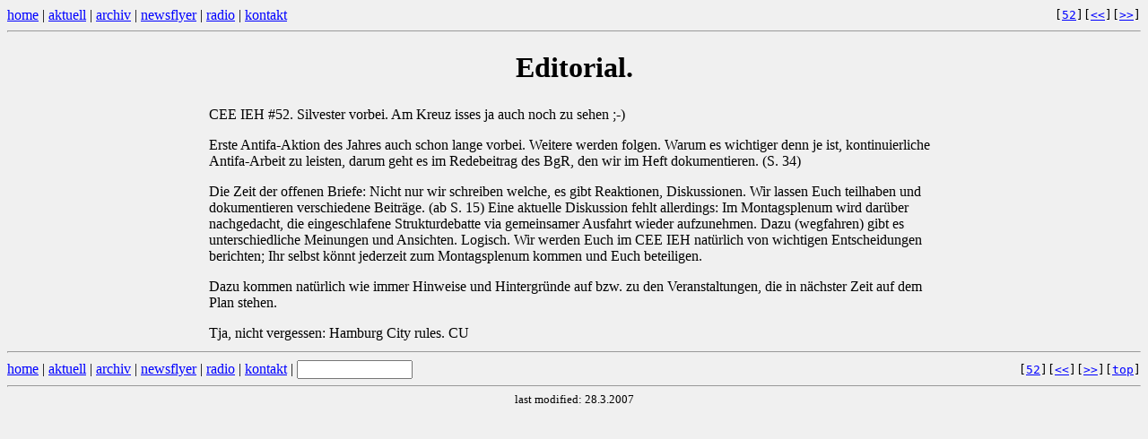

--- FILE ---
content_type: text/html
request_url: https://conne-island.de/nf/52/2.html
body_size: 1077
content:
<base href="https://conne-island.de/nf/52/"><html><head>
<title>Conne Island - CEE IEH #52, Editorial.</title>
</head>
<body text=black bgcolor=f0f0f0 link=blue vlink=navy alink=red>
<table width=100% cellpadding=0 cellspacing=0><tr><td><a href="../../index.html">home</a> | <a href="http://www.conne-island.de/aktuell.php">aktuell</a> | <a href="../../archiv.html">archiv</a> | <a href="../index.html">newsflyer</a> | <a href="http://radio.conne-island.de">radio</a> | <a href="../../kontakt.html">kontakt</a></td><td align=right><pre>[<a href="index.html">52</a>][<a href="1.html">&lt;&lt;</a>][<a href="3.html">&gt;&gt;</a>]</td></tr></table><hr><!-- header-top --><center>
<h1>Editorial.</h1><table width=65%><tr><td>
CEE IEH #52. Silvester vorbei. Am Kreuz isses ja auch noch zu sehen ;-)<p>
Erste Antifa-Aktion des Jahres auch schon lange vorbei. Weitere werden folgen.
Warum es wichtiger denn je ist, kontinuierliche Antifa-Arbeit zu leisten, darum
geht es im Redebeitrag des BgR, den wir im Heft dokumentieren. (S. 34)<p>
Die Zeit der offenen Briefe: Nicht nur wir schreiben welche, es gibt
Reaktionen, Diskussionen. Wir lassen Euch teilhaben und dokumentieren
verschiedene Beitr&auml;ge. (ab S. 15) Eine aktuelle Diskussion fehlt
allerdings: Im Montagsplenum wird dar&uuml;ber nachgedacht, die eingeschlafene
Strukturdebatte via gemeinsamer Ausfahrt wieder aufzunehmen. Dazu (wegfahren)
gibt es unterschiedliche Meinungen und Ansichten. Logisch. Wir werden Euch im
CEE IEH nat&uuml;rlich von wichtigen Entscheidungen berichten; Ihr selbst
k&ouml;nnt jederzeit zum Montagsplenum kommen und Euch beteiligen.<p>
Dazu kommen nat&uuml;rlich wie immer Hinweise und Hintergr&uuml;nde auf bzw. zu
den Veranstaltungen, die in n&auml;chster Zeit auf dem Plan stehen.<p>
Tja, nicht vergessen: Hamburg City rules. CU</td></tr></table>
<form method="GET" action="http://www.google.de/search"><hr><table width=100% cellspacing=0 cellpadding=0><tr><td><a href="../../index.html">home</a> | <a href="http://www.conne-island.de/aktuell.php">aktuell</a> | <a href="../../archiv.html">archiv</a> | <a href="../index.html">newsflyer</a> | <a href="http://radio.conne-island.de">radio</a> | <a href="../../kontakt.html">kontakt</a> | <small><input type="text" size="14" name="as_q" value="" title="Suche mit Google unter conne-island.de"></small></td><td align=right><pre>[<a href="index.html">52</a>][<a href="1.html">&lt;&lt;</a>][<a href="3.html">&gt;&gt;</a>][<a href="#">top</a>]</td></tr></table><small><hr>last modified: 28.3.2007<input type="hidden" name="as_sitesearch" value="conne-island.de"></form><!-- header-bottom --></body></html>
